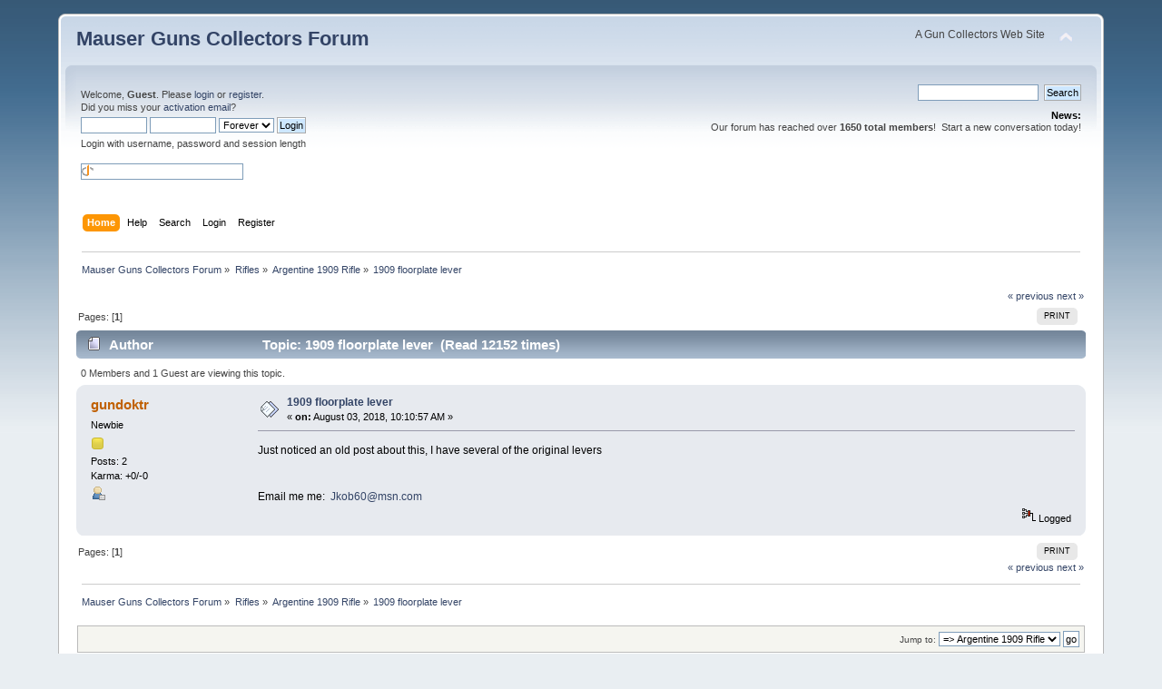

--- FILE ---
content_type: text/html; charset=ISO-8859-1
request_url: https://www.mauserguns.com/forum/index.php/topic,1180.0.html?PHPSESSID=at1nuhupqrs2qm5dl8433bofeo
body_size: 4529
content:
<!DOCTYPE html PUBLIC "-//W3C//DTD XHTML 1.0 Transitional//EN" "http://www.w3.org/TR/xhtml1/DTD/xhtml1-transitional.dtd">
<html xmlns="http://www.w3.org/1999/xhtml">
<head>
	<link rel="stylesheet" type="text/css" href="https://www.mauserguns.com/forum/Themes/default/css/index.css?fin20" />
	<link rel="stylesheet" type="text/css" href="https://www.mauserguns.com/forum/Themes/default/css/webkit.css" />
	<script type="text/javascript" src="https://www.mauserguns.com/forum/Themes/default/scripts/script.js?fin20"></script>
	<script type="text/javascript" src="https://www.mauserguns.com/forum/Themes/default/scripts/theme.js?fin20"></script>
	<script type="text/javascript"><!-- // --><![CDATA[
		var smf_theme_url = "https://www.mauserguns.com/forum/Themes/default";
		var smf_default_theme_url = "https://www.mauserguns.com/forum/Themes/default";
		var smf_images_url = "https://www.mauserguns.com/forum/Themes/default/images";
		var smf_scripturl = "https://www.mauserguns.com/forum/index.php?PHPSESSID=at1nuhupqrs2qm5dl8433bofeo&amp;";
		var smf_iso_case_folding = false;
		var smf_charset = "ISO-8859-1";
		var ajax_notification_text = "Loading...";
		var ajax_notification_cancel_text = "Cancel";
	// ]]></script>
	<meta http-equiv="Content-Type" content="text/html; charset=ISO-8859-1" />
	<meta name="description" content="1909 floorplate lever" />
	<meta name="keywords" content="mauser, gun, luger, c96, k98, kar98, GEW98,collecting, collector" />
	<title>1909 floorplate lever</title>
	<link rel="canonical" href="https://www.mauserguns.com/forum/index.php?topic=1180.0" />
	<link rel="help" href="https://www.mauserguns.com/forum/index.php?PHPSESSID=at1nuhupqrs2qm5dl8433bofeo&amp;action=help" />
	<link rel="search" href="https://www.mauserguns.com/forum/index.php?PHPSESSID=at1nuhupqrs2qm5dl8433bofeo&amp;action=search" />
	<link rel="contents" href="https://www.mauserguns.com/forum/index.php?PHPSESSID=at1nuhupqrs2qm5dl8433bofeo&amp;" />
	<link rel="alternate" type="application/rss+xml" title="Mauser Guns Collectors Forum - RSS" href="https://www.mauserguns.com/forum/index.php?PHPSESSID=at1nuhupqrs2qm5dl8433bofeo&amp;type=rss;action=.xml" />
	<link rel="index" href="https://www.mauserguns.com/forum/index.php/board,10.0.html?PHPSESSID=at1nuhupqrs2qm5dl8433bofeo" />
	<script type="text/javascript">
		function smfAutoTask()
		{
			var tempImage = new Image();
			tempImage.src = "https://www.mauserguns.com/forum/index.php?PHPSESSID=at1nuhupqrs2qm5dl8433bofeo&amp;scheduled=task;ts=1764374400";
		}
		window.setTimeout("smfAutoTask();", 1);
	</script>
		<script type="text/javascript" src="https://www.mauserguns.com/forum/Themes/default/scripts/captcha.js"></script>
</head>
<body>
<div id="wrapper" style="width: 90%">
	<div id="header"><div class="frame">
		<div id="top_section">
			<h1 class="forumtitle">
				<a href="https://www.mauserguns.com/forum/index.php?PHPSESSID=at1nuhupqrs2qm5dl8433bofeo&amp;">Mauser Guns Collectors Forum</a>
			</h1>
			<img id="upshrink" src="https://www.mauserguns.com/forum/Themes/default/images/upshrink.png" alt="*" title="Shrink or expand the header." style="display: none;" />
			<div id="siteslogan" class="floatright">A Gun Collectors Web Site</div>
		</div>
		<div id="upper_section" class="middletext">
			<div class="user">
				<script type="text/javascript" src="https://www.mauserguns.com/forum/Themes/default/scripts/sha1.js"></script>
				<form id="guest_form" action="https://www.mauserguns.com/forum/index.php?PHPSESSID=at1nuhupqrs2qm5dl8433bofeo&amp;action=login2" method="post" accept-charset="ISO-8859-1"  onsubmit="hashLoginPassword(this, 'da66058fc1dd26e3ade609820e8e25cd');">
					<div class="info">Welcome, <strong>Guest</strong>. Please <a href="https://www.mauserguns.com/forum/index.php?PHPSESSID=at1nuhupqrs2qm5dl8433bofeo&amp;action=login">login</a> or <a href="https://www.mauserguns.com/forum/index.php?PHPSESSID=at1nuhupqrs2qm5dl8433bofeo&amp;action=register">register</a>.<br />Did you miss your <a href="https://www.mauserguns.com/forum/index.php?PHPSESSID=at1nuhupqrs2qm5dl8433bofeo&amp;action=activate">activation email</a>?</div>
					<input type="text" name="user" size="10" class="input_text" />
					<input type="password" name="passwrd" size="10" class="input_password" />
					<select name="cookielength">
						<option value="60">1 Hour</option>
						<option value="1440">1 Day</option>
						<option value="10080">1 Week</option>
						<option value="43200">1 Month</option>
						<option value="-1" selected="selected">Forever</option>
					</select>
					<input type="submit" value="Login" class="button_submit" /><br />
					<div class="info">Login with username, password and session length</div>
					<br /><input type="text" name="openid_identifier" id="openid_url" size="25" class="input_text openid_login" />
					<input type="hidden" name="hash_passwrd" value="" /><input type="hidden" name="e7b8dede2" value="da66058fc1dd26e3ade609820e8e25cd" />
				</form>
			</div>
			<div class="news normaltext">
				<form id="search_form" action="https://www.mauserguns.com/forum/index.php?PHPSESSID=at1nuhupqrs2qm5dl8433bofeo&amp;action=search2" method="post" accept-charset="ISO-8859-1">
					<input type="text" name="search" value="" class="input_text" />&nbsp;
					<input type="submit" name="submit" value="Search" class="button_submit" />
					<input type="hidden" name="advanced" value="0" />
					<input type="hidden" name="topic" value="1180" /></form>
				<h2>News: </h2>
				<p>Our forum has reached over <strong>1650 total members</strong>!&nbsp; Start a new conversation today!</p>
			</div>
		</div>
		<br class="clear" />
		<script type="text/javascript"><!-- // --><![CDATA[
			var oMainHeaderToggle = new smc_Toggle({
				bToggleEnabled: true,
				bCurrentlyCollapsed: false,
				aSwappableContainers: [
					'upper_section'
				],
				aSwapImages: [
					{
						sId: 'upshrink',
						srcExpanded: smf_images_url + '/upshrink.png',
						altExpanded: 'Shrink or expand the header.',
						srcCollapsed: smf_images_url + '/upshrink2.png',
						altCollapsed: 'Shrink or expand the header.'
					}
				],
				oThemeOptions: {
					bUseThemeSettings: false,
					sOptionName: 'collapse_header',
					sSessionVar: 'e7b8dede2',
					sSessionId: 'da66058fc1dd26e3ade609820e8e25cd'
				},
				oCookieOptions: {
					bUseCookie: true,
					sCookieName: 'upshrink'
				}
			});
		// ]]></script>
		<div id="main_menu">
			<ul class="dropmenu" id="menu_nav">
				<li id="button_home">
					<a class="active firstlevel" href="https://www.mauserguns.com/forum/index.php?PHPSESSID=at1nuhupqrs2qm5dl8433bofeo&amp;">
						<span class="last firstlevel">Home</span>
					</a>
				</li>
				<li id="button_help">
					<a class="firstlevel" href="https://www.mauserguns.com/forum/index.php?PHPSESSID=at1nuhupqrs2qm5dl8433bofeo&amp;action=help">
						<span class="firstlevel">Help</span>
					</a>
				</li>
				<li id="button_search">
					<a class="firstlevel" href="https://www.mauserguns.com/forum/index.php?PHPSESSID=at1nuhupqrs2qm5dl8433bofeo&amp;action=search">
						<span class="firstlevel">Search</span>
					</a>
				</li>
				<li id="button_login">
					<a class="firstlevel" href="https://www.mauserguns.com/forum/index.php?PHPSESSID=at1nuhupqrs2qm5dl8433bofeo&amp;action=login">
						<span class="firstlevel">Login</span>
					</a>
				</li>
				<li id="button_register">
					<a class="firstlevel" href="https://www.mauserguns.com/forum/index.php?PHPSESSID=at1nuhupqrs2qm5dl8433bofeo&amp;action=register">
						<span class="last firstlevel">Register</span>
					</a>
				</li>
			</ul>
		</div>
		<br class="clear" />
	</div></div>
	<div id="content_section"><div class="frame">
		<div id="main_content_section">
	<div class="navigate_section">
		<ul>
			<li>
				<a href="https://www.mauserguns.com/forum/index.php?PHPSESSID=at1nuhupqrs2qm5dl8433bofeo&amp;"><span>Mauser Guns Collectors Forum</span></a> &#187;
			</li>
			<li>
				<a href="https://www.mauserguns.com/forum/index.php?PHPSESSID=at1nuhupqrs2qm5dl8433bofeo&amp;#c3"><span>Rifles</span></a> &#187;
			</li>
			<li>
				<a href="https://www.mauserguns.com/forum/index.php/board,10.0.html?PHPSESSID=at1nuhupqrs2qm5dl8433bofeo"><span>Argentine 1909 Rifle</span></a> &#187;
			</li>
			<li class="last">
				<a href="https://www.mauserguns.com/forum/index.php/topic,1180.0.html?PHPSESSID=at1nuhupqrs2qm5dl8433bofeo"><span>1909 floorplate lever</span></a>
			</li>
		</ul>
	</div>
			<a id="top"></a>
			<a id="msg4494"></a>
			<div class="pagesection">
				<div class="nextlinks"><a href="https://www.mauserguns.com/forum/index.php/topic,1180.0/prev_next,prev.html?PHPSESSID=at1nuhupqrs2qm5dl8433bofeo#new">&laquo; previous</a> <a href="https://www.mauserguns.com/forum/index.php/topic,1180.0/prev_next,next.html?PHPSESSID=at1nuhupqrs2qm5dl8433bofeo#new">next &raquo;</a></div>
		<div class="buttonlist floatright">
			<ul>
				<li><a class="button_strip_print" href="https://www.mauserguns.com/forum/index.php?PHPSESSID=at1nuhupqrs2qm5dl8433bofeo&amp;action=printpage;topic=1180.0" rel="new_win nofollow"><span class="last">Print</span></a></li>
			</ul>
		</div>
				<div class="pagelinks floatleft">Pages: [<strong>1</strong>] </div>
			</div>
			<div id="forumposts">
				<div class="cat_bar">
					<h3 class="catbg">
						<img src="https://www.mauserguns.com/forum/Themes/default/images/topic/normal_post.gif" align="bottom" alt="" />
						<span id="author">Author</span>
						Topic: 1909 floorplate lever &nbsp;(Read 12152 times)
					</h3>
				</div>
				<p id="whoisviewing" class="smalltext">0 Members and 1 Guest are viewing this topic.
				</p>
				<form action="https://www.mauserguns.com/forum/index.php?PHPSESSID=at1nuhupqrs2qm5dl8433bofeo&amp;action=quickmod2;topic=1180.0" method="post" accept-charset="ISO-8859-1" name="quickModForm" id="quickModForm" style="margin: 0;" onsubmit="return oQuickModify.bInEditMode ? oQuickModify.modifySave('da66058fc1dd26e3ade609820e8e25cd', 'e7b8dede2') : false">
				<div class="windowbg">
					<span class="topslice"><span></span></span>
					<div class="post_wrapper">
						<div class="poster">
							<h4>
								<a href="https://www.mauserguns.com/forum/index.php?PHPSESSID=at1nuhupqrs2qm5dl8433bofeo&amp;action=profile;u=1645" title="View the profile of gundoktr">gundoktr</a>
							</h4>
							<ul class="reset smalltext" id="msg_4494_extra_info">
								<li class="postgroup">Newbie</li>
								<li class="stars"><img src="https://www.mauserguns.com/forum/Themes/default/images/star.gif" alt="*" /></li>
								<li class="postcount">Posts: 2</li>
								<li class="karma">Karma: +0/-0</li>
								<li class="profile">
									<ul>
										<li><a href="https://www.mauserguns.com/forum/index.php?PHPSESSID=at1nuhupqrs2qm5dl8433bofeo&amp;action=profile;u=1645"><img src="https://www.mauserguns.com/forum/Themes/default/images/icons/profile_sm.gif" alt="View Profile" title="View Profile" /></a></li>
									</ul>
								</li>
							</ul>
						</div>
						<div class="postarea">
							<div class="flow_hidden">
								<div class="keyinfo">
									<div class="messageicon">
										<img src="https://www.mauserguns.com/forum/Themes/default/images/post/xx.gif" alt="" />
									</div>
									<h5 id="subject_4494">
										<a href="https://www.mauserguns.com/forum/index.php/topic,1180.msg4494.html?PHPSESSID=at1nuhupqrs2qm5dl8433bofeo#msg4494" rel="nofollow">1909 floorplate lever</a>
									</h5>
									<div class="smalltext">&#171; <strong> on:</strong> August 03, 2018, 10:10:57 AM &#187;</div>
									<div id="msg_4494_quick_mod"></div>
								</div>
							</div>
							<div class="post">
								<div class="inner" id="msg_4494">Just noticed an old post about this, I have several of the original levers<br /><br /><br />Email me me:&nbsp; <a href="mailto:Jkob60@msn.com" class="bbc_email">Jkob60@msn.com</a></div>
							</div>
						</div>
						<div class="moderatorbar">
							<div class="smalltext modified" id="modified_4494">
							</div>
							<div class="smalltext reportlinks">
								<img src="https://www.mauserguns.com/forum/Themes/default/images/ip.gif" alt="" />
								Logged
							</div>
						</div>
					</div>
					<span class="botslice"><span></span></span>
				</div>
				<hr class="post_separator" />
				</form>
			</div>
			<a id="lastPost"></a>
			<div class="pagesection">
				
		<div class="buttonlist floatright">
			<ul>
				<li><a class="button_strip_print" href="https://www.mauserguns.com/forum/index.php?PHPSESSID=at1nuhupqrs2qm5dl8433bofeo&amp;action=printpage;topic=1180.0" rel="new_win nofollow"><span class="last">Print</span></a></li>
			</ul>
		</div>
				<div class="pagelinks floatleft">Pages: [<strong>1</strong>] </div>
				<div class="nextlinks_bottom"><a href="https://www.mauserguns.com/forum/index.php/topic,1180.0/prev_next,prev.html?PHPSESSID=at1nuhupqrs2qm5dl8433bofeo#new">&laquo; previous</a> <a href="https://www.mauserguns.com/forum/index.php/topic,1180.0/prev_next,next.html?PHPSESSID=at1nuhupqrs2qm5dl8433bofeo#new">next &raquo;</a></div>
			</div>
	<div class="navigate_section">
		<ul>
			<li>
				<a href="https://www.mauserguns.com/forum/index.php?PHPSESSID=at1nuhupqrs2qm5dl8433bofeo&amp;"><span>Mauser Guns Collectors Forum</span></a> &#187;
			</li>
			<li>
				<a href="https://www.mauserguns.com/forum/index.php?PHPSESSID=at1nuhupqrs2qm5dl8433bofeo&amp;#c3"><span>Rifles</span></a> &#187;
			</li>
			<li>
				<a href="https://www.mauserguns.com/forum/index.php/board,10.0.html?PHPSESSID=at1nuhupqrs2qm5dl8433bofeo"><span>Argentine 1909 Rifle</span></a> &#187;
			</li>
			<li class="last">
				<a href="https://www.mauserguns.com/forum/index.php/topic,1180.0.html?PHPSESSID=at1nuhupqrs2qm5dl8433bofeo"><span>1909 floorplate lever</span></a>
			</li>
		</ul>
	</div>
			<div id="moderationbuttons"></div>
			<div class="plainbox" id="display_jump_to">&nbsp;</div>
		<br class="clear" />
				<script type="text/javascript" src="https://www.mauserguns.com/forum/Themes/default/scripts/topic.js"></script>
				<script type="text/javascript"><!-- // --><![CDATA[
					var oQuickReply = new QuickReply({
						bDefaultCollapsed: true,
						iTopicId: 1180,
						iStart: 0,
						sScriptUrl: smf_scripturl,
						sImagesUrl: "https://www.mauserguns.com/forum/Themes/default/images",
						sContainerId: "quickReplyOptions",
						sImageId: "quickReplyExpand",
						sImageCollapsed: "collapse.gif",
						sImageExpanded: "expand.gif",
						sJumpAnchor: "quickreply"
					});
					if ('XMLHttpRequest' in window)
					{
						var oQuickModify = new QuickModify({
							sScriptUrl: smf_scripturl,
							bShowModify: true,
							iTopicId: 1180,
							sTemplateBodyEdit: '\n\t\t\t\t\t\t\t\t<div id="quick_edit_body_container" style="width: 90%">\n\t\t\t\t\t\t\t\t\t<div id="error_box" style="padding: 4px;" class="error"><' + '/div>\n\t\t\t\t\t\t\t\t\t<textarea class="editor" name="message" rows="12" style="width: 100%; margin-bottom: 10px;" tabindex="1">%body%<' + '/textarea><br />\n\t\t\t\t\t\t\t\t\t<input type="hidden" name="e7b8dede2" value="da66058fc1dd26e3ade609820e8e25cd" />\n\t\t\t\t\t\t\t\t\t<input type="hidden" name="topic" value="1180" />\n\t\t\t\t\t\t\t\t\t<input type="hidden" name="msg" value="%msg_id%" />\n\t\t\t\t\t\t\t\t\t<div class="righttext">\n\t\t\t\t\t\t\t\t\t\t<input type="submit" name="post" value="Save" tabindex="2" onclick="return oQuickModify.modifySave(\'da66058fc1dd26e3ade609820e8e25cd\', \'e7b8dede2\');" accesskey="s" class="button_submit" />&nbsp;&nbsp;<input type="submit" name="cancel" value="Cancel" tabindex="3" onclick="return oQuickModify.modifyCancel();" class="button_submit" />\n\t\t\t\t\t\t\t\t\t<' + '/div>\n\t\t\t\t\t\t\t\t<' + '/div>',
							sTemplateSubjectEdit: '<input type="text" style="width: 90%;" name="subject" value="%subject%" size="80" maxlength="80" tabindex="4" class="input_text" />',
							sTemplateBodyNormal: '%body%',
							sTemplateSubjectNormal: '<a hr'+'ef="https://www.mauserguns.com/forum/index.php?PHPSESSID=at1nuhupqrs2qm5dl8433bofeo&amp;'+'?topic=1180.msg%msg_id%#msg%msg_id%" rel="nofollow">%subject%<' + '/a>',
							sTemplateTopSubject: 'Topic: %subject% &nbsp;(Read 12152 times)',
							sErrorBorderStyle: '1px solid red'
						});

						aJumpTo[aJumpTo.length] = new JumpTo({
							sContainerId: "display_jump_to",
							sJumpToTemplate: "<label class=\"smalltext\" for=\"%select_id%\">Jump to:<" + "/label> %dropdown_list%",
							iCurBoardId: 10,
							iCurBoardChildLevel: 0,
							sCurBoardName: "Argentine 1909 Rifle",
							sBoardChildLevelIndicator: "==",
							sBoardPrefix: "=> ",
							sCatSeparator: "-----------------------------",
							sCatPrefix: "",
							sGoButtonLabel: "go"
						});

						aIconLists[aIconLists.length] = new IconList({
							sBackReference: "aIconLists[" + aIconLists.length + "]",
							sIconIdPrefix: "msg_icon_",
							sScriptUrl: smf_scripturl,
							bShowModify: true,
							iBoardId: 10,
							iTopicId: 1180,
							sSessionId: "da66058fc1dd26e3ade609820e8e25cd",
							sSessionVar: "e7b8dede2",
							sLabelIconList: "Message Icon",
							sBoxBackground: "transparent",
							sBoxBackgroundHover: "#ffffff",
							iBoxBorderWidthHover: 1,
							sBoxBorderColorHover: "#adadad" ,
							sContainerBackground: "#ffffff",
							sContainerBorder: "1px solid #adadad",
							sItemBorder: "1px solid #ffffff",
							sItemBorderHover: "1px dotted gray",
							sItemBackground: "transparent",
							sItemBackgroundHover: "#e0e0f0"
						});
					}
				// ]]></script>
			<script type="text/javascript"><!-- // --><![CDATA[
				var verificationpostHandle = new smfCaptcha("https://www.mauserguns.com/forum/index.php?PHPSESSID=at1nuhupqrs2qm5dl8433bofeo&amp;action=verificationcode;vid=post;rand=a0aba410d9e085651dc3ee6ba2225cc1", "post", 1);
			// ]]></script>
		</div>
	</div></div>
	<div id="footer_section"><div class="frame">
		<ul class="reset">
			<li class="copyright">
			<span class="smalltext" style="display: inline; visibility: visible; font-family: Verdana, Arial, sans-serif;"><a href="https://www.mauserguns.com/forum/index.php?PHPSESSID=at1nuhupqrs2qm5dl8433bofeo&amp;action=credits" title="Simple Machines Forum" target="_blank" class="new_win">SMF 2.0.19</a> |
 <a href="https://www.simplemachines.org/about/smf/license.php" title="License" target="_blank" class="new_win">SMF &copy; 2021</a>, <a href="https://www.simplemachines.org" title="Simple Machines" target="_blank" class="new_win">Simple Machines</a>
			</span></li>
			<li><a id="button_xhtml" href="http://validator.w3.org/check?uri=referer" target="_blank" class="new_win" title="Valid XHTML 1.0!"><span>XHTML</span></a></li>
			

<!-- <a href="https://www.mauserguns.com/forum/vocational.php">preliterate</a> added by Tim 12/2021-->




			<li><a id="button_rss" href="https://www.mauserguns.com/forum/index.php?PHPSESSID=at1nuhupqrs2qm5dl8433bofeo&amp;action=.xml;type=rss" class="new_win"><span>RSS</span></a></li>
			<li class="last"><a id="button_wap2" href="https://www.mauserguns.com/forum/index.php?PHPSESSID=at1nuhupqrs2qm5dl8433bofeo&amp;wap2" class="new_win"><span>WAP2</span></a></li>
		</ul>
	</div></div>
</div>
</body></html>